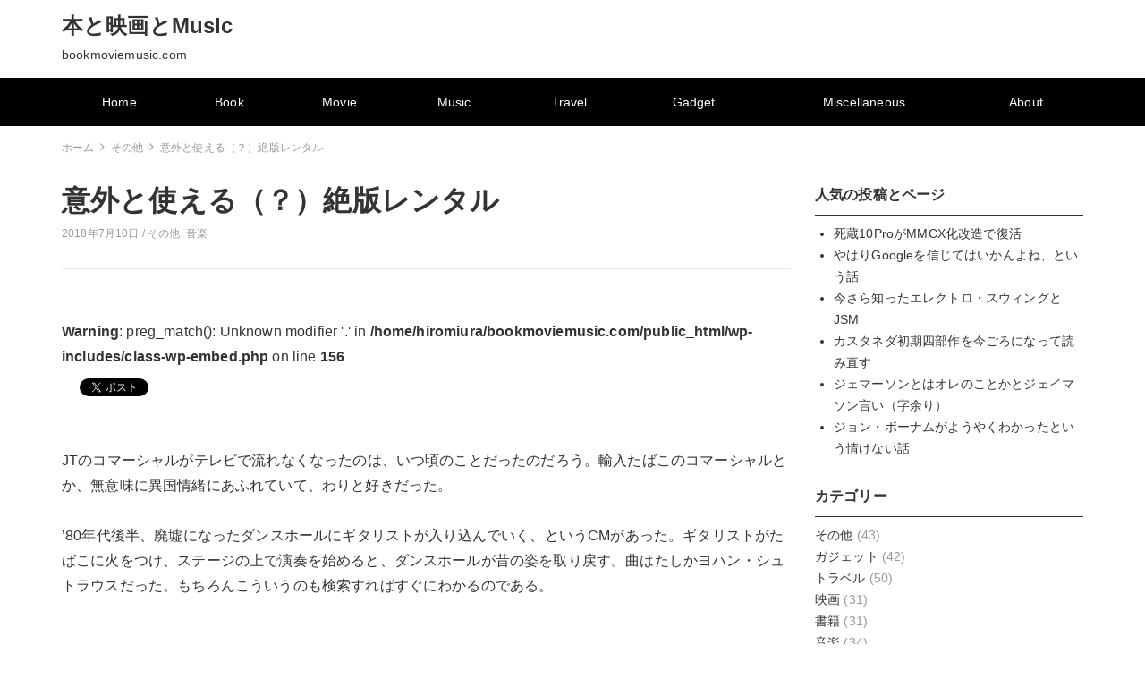

--- FILE ---
content_type: text/html; charset=UTF-8
request_url: https://bookmoviemusic.com/2018/07/10/malcom_mclaren_waltz_darling/
body_size: 18805
content:
<!DOCTYPE html>
<html dir="ltr" lang="ja" prefix="og: https://ogp.me/ns#">
<head>
		<title>意外と使える（？）絶版レンタル | 本と映画とMusic</title>
	<style>img:is([sizes="auto" i], [sizes^="auto," i]) { contain-intrinsic-size: 3000px 1500px }</style>
	
		<!-- All in One SEO 4.9.1.1 - aioseo.com -->
	<meta name="robots" content="max-image-preview:large" />
	<meta name="author" content="hiro_miura"/>
	<meta name="google-site-verification" content="ir7krxi5Lx_KXgCiZ4JCHqhiPUs7SbRQYlUl3cdRE2Q" />
	<link rel="canonical" href="https://bookmoviemusic.com/2018/07/10/malcom_mclaren_waltz_darling/" />
	<meta name="generator" content="All in One SEO (AIOSEO) 4.9.1.1" />
		<meta property="og:locale" content="ja_JP" />
		<meta property="og:site_name" content="本と映画とMusic | bookmoviemusic.com" />
		<meta property="og:type" content="article" />
		<meta property="og:title" content="意外と使える（？）絶版レンタル | 本と映画とMusic" />
		<meta property="og:url" content="https://bookmoviemusic.com/2018/07/10/malcom_mclaren_waltz_darling/" />
		<meta property="article:published_time" content="2018-07-10T00:42:30+00:00" />
		<meta property="article:modified_time" content="2018-07-12T05:15:31+00:00" />
		<meta name="twitter:card" content="summary" />
		<meta name="twitter:title" content="意外と使える（？）絶版レンタル | 本と映画とMusic" />
		<script type="application/ld+json" class="aioseo-schema">
			{"@context":"https:\/\/schema.org","@graph":[{"@type":"Article","@id":"https:\/\/bookmoviemusic.com\/2018\/07\/10\/malcom_mclaren_waltz_darling\/#article","name":"\u610f\u5916\u3068\u4f7f\u3048\u308b\uff08\uff1f\uff09\u7d76\u7248\u30ec\u30f3\u30bf\u30eb | \u672c\u3068\u6620\u753b\u3068Music","headline":"\u610f\u5916\u3068\u4f7f\u3048\u308b\uff08\uff1f\uff09\u7d76\u7248\u30ec\u30f3\u30bf\u30eb","author":{"@id":"https:\/\/bookmoviemusic.com\/author\/hiro_miura\/#author"},"publisher":{"@id":"https:\/\/bookmoviemusic.com\/#organization"},"image":{"@type":"ImageObject","url":"https:\/\/i0.wp.com\/bookmoviemusic.com\/wp-content\/uploads\/2018\/07\/hqdefault-1.jpg?fit=480%2C360&ssl=1","width":480,"height":360},"datePublished":"2018-07-10T09:42:30+09:00","dateModified":"2018-07-12T14:15:31+09:00","inLanguage":"ja","mainEntityOfPage":{"@id":"https:\/\/bookmoviemusic.com\/2018\/07\/10\/malcom_mclaren_waltz_darling\/#webpage"},"isPartOf":{"@id":"https:\/\/bookmoviemusic.com\/2018\/07\/10\/malcom_mclaren_waltz_darling\/#webpage"},"articleSection":"\u305d\u306e\u4ed6, \u97f3\u697d"},{"@type":"BreadcrumbList","@id":"https:\/\/bookmoviemusic.com\/2018\/07\/10\/malcom_mclaren_waltz_darling\/#breadcrumblist","itemListElement":[{"@type":"ListItem","@id":"https:\/\/bookmoviemusic.com#listItem","position":1,"name":"\u30db\u30fc\u30e0","item":"https:\/\/bookmoviemusic.com","nextItem":{"@type":"ListItem","@id":"https:\/\/bookmoviemusic.com\/category\/miscellaneous\/#listItem","name":"\u305d\u306e\u4ed6"}},{"@type":"ListItem","@id":"https:\/\/bookmoviemusic.com\/category\/miscellaneous\/#listItem","position":2,"name":"\u305d\u306e\u4ed6","item":"https:\/\/bookmoviemusic.com\/category\/miscellaneous\/","nextItem":{"@type":"ListItem","@id":"https:\/\/bookmoviemusic.com\/2018\/07\/10\/malcom_mclaren_waltz_darling\/#listItem","name":"\u610f\u5916\u3068\u4f7f\u3048\u308b\uff08\uff1f\uff09\u7d76\u7248\u30ec\u30f3\u30bf\u30eb"},"previousItem":{"@type":"ListItem","@id":"https:\/\/bookmoviemusic.com#listItem","name":"\u30db\u30fc\u30e0"}},{"@type":"ListItem","@id":"https:\/\/bookmoviemusic.com\/2018\/07\/10\/malcom_mclaren_waltz_darling\/#listItem","position":3,"name":"\u610f\u5916\u3068\u4f7f\u3048\u308b\uff08\uff1f\uff09\u7d76\u7248\u30ec\u30f3\u30bf\u30eb","previousItem":{"@type":"ListItem","@id":"https:\/\/bookmoviemusic.com\/category\/miscellaneous\/#listItem","name":"\u305d\u306e\u4ed6"}}]},{"@type":"Organization","@id":"https:\/\/bookmoviemusic.com\/#organization","name":"\u672c\u3068\u6620\u753b\u3068Music","description":"bookmoviemusic.com","url":"https:\/\/bookmoviemusic.com\/"},{"@type":"Person","@id":"https:\/\/bookmoviemusic.com\/author\/hiro_miura\/#author","url":"https:\/\/bookmoviemusic.com\/author\/hiro_miura\/","name":"hiro_miura","image":{"@type":"ImageObject","@id":"https:\/\/bookmoviemusic.com\/2018\/07\/10\/malcom_mclaren_waltz_darling\/#authorImage","url":"https:\/\/secure.gravatar.com\/avatar\/efbfa7078c08803b93fe836eb5a590a9a9797a3e6c491d0c734064e4d378859d?s=96&d=mm&r=g","width":96,"height":96,"caption":"hiro_miura"}},{"@type":"WebPage","@id":"https:\/\/bookmoviemusic.com\/2018\/07\/10\/malcom_mclaren_waltz_darling\/#webpage","url":"https:\/\/bookmoviemusic.com\/2018\/07\/10\/malcom_mclaren_waltz_darling\/","name":"\u610f\u5916\u3068\u4f7f\u3048\u308b\uff08\uff1f\uff09\u7d76\u7248\u30ec\u30f3\u30bf\u30eb | \u672c\u3068\u6620\u753b\u3068Music","inLanguage":"ja","isPartOf":{"@id":"https:\/\/bookmoviemusic.com\/#website"},"breadcrumb":{"@id":"https:\/\/bookmoviemusic.com\/2018\/07\/10\/malcom_mclaren_waltz_darling\/#breadcrumblist"},"author":{"@id":"https:\/\/bookmoviemusic.com\/author\/hiro_miura\/#author"},"creator":{"@id":"https:\/\/bookmoviemusic.com\/author\/hiro_miura\/#author"},"image":{"@type":"ImageObject","url":"https:\/\/i0.wp.com\/bookmoviemusic.com\/wp-content\/uploads\/2018\/07\/hqdefault-1.jpg?fit=480%2C360&ssl=1","@id":"https:\/\/bookmoviemusic.com\/2018\/07\/10\/malcom_mclaren_waltz_darling\/#mainImage","width":480,"height":360},"primaryImageOfPage":{"@id":"https:\/\/bookmoviemusic.com\/2018\/07\/10\/malcom_mclaren_waltz_darling\/#mainImage"},"datePublished":"2018-07-10T09:42:30+09:00","dateModified":"2018-07-12T14:15:31+09:00"},{"@type":"WebSite","@id":"https:\/\/bookmoviemusic.com\/#website","url":"https:\/\/bookmoviemusic.com\/","name":"\u672c\u3068\u6620\u753b\u3068Music","description":"bookmoviemusic.com","inLanguage":"ja","publisher":{"@id":"https:\/\/bookmoviemusic.com\/#organization"}}]}
		</script>
		<!-- All in One SEO -->

<link rel="amphtml" href="https://bookmoviemusic.com/2018/07/10/malcom_mclaren_waltz_darling/amp/" /><meta name="generator" content="AMP for WP 1.1.9"/><link rel='dns-prefetch' href='//webfonts.xserver.jp' />
<link rel='dns-prefetch' href='//cdnjs.cloudflare.com' />
<link rel='dns-prefetch' href='//stats.wp.com' />
<link rel='dns-prefetch' href='//v0.wordpress.com' />
<link rel='preconnect' href='//i0.wp.com' />
<link rel="alternate" type="application/rss+xml" title="本と映画とMusic &raquo; フィード" href="https://bookmoviemusic.com/feed/" />
<link rel="alternate" type="application/rss+xml" title="本と映画とMusic &raquo; コメントフィード" href="https://bookmoviemusic.com/comments/feed/" />
<link rel="alternate" type="application/rss+xml" title="本と映画とMusic &raquo; 意外と使える（？）絶版レンタル のコメントのフィード" href="https://bookmoviemusic.com/2018/07/10/malcom_mclaren_waltz_darling/feed/" />
<script type="text/javascript">
/* <![CDATA[ */
window._wpemojiSettings = {"baseUrl":"https:\/\/s.w.org\/images\/core\/emoji\/16.0.1\/72x72\/","ext":".png","svgUrl":"https:\/\/s.w.org\/images\/core\/emoji\/16.0.1\/svg\/","svgExt":".svg","source":{"concatemoji":"https:\/\/bookmoviemusic.com\/wp-includes\/js\/wp-emoji-release.min.js?ver=6.8.3"}};
/*! This file is auto-generated */
!function(s,n){var o,i,e;function c(e){try{var t={supportTests:e,timestamp:(new Date).valueOf()};sessionStorage.setItem(o,JSON.stringify(t))}catch(e){}}function p(e,t,n){e.clearRect(0,0,e.canvas.width,e.canvas.height),e.fillText(t,0,0);var t=new Uint32Array(e.getImageData(0,0,e.canvas.width,e.canvas.height).data),a=(e.clearRect(0,0,e.canvas.width,e.canvas.height),e.fillText(n,0,0),new Uint32Array(e.getImageData(0,0,e.canvas.width,e.canvas.height).data));return t.every(function(e,t){return e===a[t]})}function u(e,t){e.clearRect(0,0,e.canvas.width,e.canvas.height),e.fillText(t,0,0);for(var n=e.getImageData(16,16,1,1),a=0;a<n.data.length;a++)if(0!==n.data[a])return!1;return!0}function f(e,t,n,a){switch(t){case"flag":return n(e,"\ud83c\udff3\ufe0f\u200d\u26a7\ufe0f","\ud83c\udff3\ufe0f\u200b\u26a7\ufe0f")?!1:!n(e,"\ud83c\udde8\ud83c\uddf6","\ud83c\udde8\u200b\ud83c\uddf6")&&!n(e,"\ud83c\udff4\udb40\udc67\udb40\udc62\udb40\udc65\udb40\udc6e\udb40\udc67\udb40\udc7f","\ud83c\udff4\u200b\udb40\udc67\u200b\udb40\udc62\u200b\udb40\udc65\u200b\udb40\udc6e\u200b\udb40\udc67\u200b\udb40\udc7f");case"emoji":return!a(e,"\ud83e\udedf")}return!1}function g(e,t,n,a){var r="undefined"!=typeof WorkerGlobalScope&&self instanceof WorkerGlobalScope?new OffscreenCanvas(300,150):s.createElement("canvas"),o=r.getContext("2d",{willReadFrequently:!0}),i=(o.textBaseline="top",o.font="600 32px Arial",{});return e.forEach(function(e){i[e]=t(o,e,n,a)}),i}function t(e){var t=s.createElement("script");t.src=e,t.defer=!0,s.head.appendChild(t)}"undefined"!=typeof Promise&&(o="wpEmojiSettingsSupports",i=["flag","emoji"],n.supports={everything:!0,everythingExceptFlag:!0},e=new Promise(function(e){s.addEventListener("DOMContentLoaded",e,{once:!0})}),new Promise(function(t){var n=function(){try{var e=JSON.parse(sessionStorage.getItem(o));if("object"==typeof e&&"number"==typeof e.timestamp&&(new Date).valueOf()<e.timestamp+604800&&"object"==typeof e.supportTests)return e.supportTests}catch(e){}return null}();if(!n){if("undefined"!=typeof Worker&&"undefined"!=typeof OffscreenCanvas&&"undefined"!=typeof URL&&URL.createObjectURL&&"undefined"!=typeof Blob)try{var e="postMessage("+g.toString()+"("+[JSON.stringify(i),f.toString(),p.toString(),u.toString()].join(",")+"));",a=new Blob([e],{type:"text/javascript"}),r=new Worker(URL.createObjectURL(a),{name:"wpTestEmojiSupports"});return void(r.onmessage=function(e){c(n=e.data),r.terminate(),t(n)})}catch(e){}c(n=g(i,f,p,u))}t(n)}).then(function(e){for(var t in e)n.supports[t]=e[t],n.supports.everything=n.supports.everything&&n.supports[t],"flag"!==t&&(n.supports.everythingExceptFlag=n.supports.everythingExceptFlag&&n.supports[t]);n.supports.everythingExceptFlag=n.supports.everythingExceptFlag&&!n.supports.flag,n.DOMReady=!1,n.readyCallback=function(){n.DOMReady=!0}}).then(function(){return e}).then(function(){var e;n.supports.everything||(n.readyCallback(),(e=n.source||{}).concatemoji?t(e.concatemoji):e.wpemoji&&e.twemoji&&(t(e.twemoji),t(e.wpemoji)))}))}((window,document),window._wpemojiSettings);
/* ]]> */
</script>
<style id='wp-emoji-styles-inline-css' type='text/css'>

	img.wp-smiley, img.emoji {
		display: inline !important;
		border: none !important;
		box-shadow: none !important;
		height: 1em !important;
		width: 1em !important;
		margin: 0 0.07em !important;
		vertical-align: -0.1em !important;
		background: none !important;
		padding: 0 !important;
	}
</style>
<link rel='stylesheet' id='wp-block-library-css' href='https://bookmoviemusic.com/wp-includes/css/dist/block-library/style.min.css?ver=6.8.3' type='text/css' media='all' />
<style id='classic-theme-styles-inline-css' type='text/css'>
/*! This file is auto-generated */
.wp-block-button__link{color:#fff;background-color:#32373c;border-radius:9999px;box-shadow:none;text-decoration:none;padding:calc(.667em + 2px) calc(1.333em + 2px);font-size:1.125em}.wp-block-file__button{background:#32373c;color:#fff;text-decoration:none}
</style>
<link rel='stylesheet' id='aioseo/css/src/vue/standalone/blocks/table-of-contents/global.scss-css' href='https://bookmoviemusic.com/wp-content/plugins/all-in-one-seo-pack/dist/Lite/assets/css/table-of-contents/global.e90f6d47.css?ver=4.9.1.1' type='text/css' media='all' />
<link rel='stylesheet' id='mediaelement-css' href='https://bookmoviemusic.com/wp-includes/js/mediaelement/mediaelementplayer-legacy.min.css?ver=4.2.17' type='text/css' media='all' />
<link rel='stylesheet' id='wp-mediaelement-css' href='https://bookmoviemusic.com/wp-includes/js/mediaelement/wp-mediaelement.min.css?ver=6.8.3' type='text/css' media='all' />
<style id='jetpack-sharing-buttons-style-inline-css' type='text/css'>
.jetpack-sharing-buttons__services-list{display:flex;flex-direction:row;flex-wrap:wrap;gap:0;list-style-type:none;margin:5px;padding:0}.jetpack-sharing-buttons__services-list.has-small-icon-size{font-size:12px}.jetpack-sharing-buttons__services-list.has-normal-icon-size{font-size:16px}.jetpack-sharing-buttons__services-list.has-large-icon-size{font-size:24px}.jetpack-sharing-buttons__services-list.has-huge-icon-size{font-size:36px}@media print{.jetpack-sharing-buttons__services-list{display:none!important}}.editor-styles-wrapper .wp-block-jetpack-sharing-buttons{gap:0;padding-inline-start:0}ul.jetpack-sharing-buttons__services-list.has-background{padding:1.25em 2.375em}
</style>
<style id='global-styles-inline-css' type='text/css'>
:root{--wp--preset--aspect-ratio--square: 1;--wp--preset--aspect-ratio--4-3: 4/3;--wp--preset--aspect-ratio--3-4: 3/4;--wp--preset--aspect-ratio--3-2: 3/2;--wp--preset--aspect-ratio--2-3: 2/3;--wp--preset--aspect-ratio--16-9: 16/9;--wp--preset--aspect-ratio--9-16: 9/16;--wp--preset--color--black: #000000;--wp--preset--color--cyan-bluish-gray: #abb8c3;--wp--preset--color--white: #ffffff;--wp--preset--color--pale-pink: #f78da7;--wp--preset--color--vivid-red: #cf2e2e;--wp--preset--color--luminous-vivid-orange: #ff6900;--wp--preset--color--luminous-vivid-amber: #fcb900;--wp--preset--color--light-green-cyan: #7bdcb5;--wp--preset--color--vivid-green-cyan: #00d084;--wp--preset--color--pale-cyan-blue: #8ed1fc;--wp--preset--color--vivid-cyan-blue: #0693e3;--wp--preset--color--vivid-purple: #9b51e0;--wp--preset--gradient--vivid-cyan-blue-to-vivid-purple: linear-gradient(135deg,rgba(6,147,227,1) 0%,rgb(155,81,224) 100%);--wp--preset--gradient--light-green-cyan-to-vivid-green-cyan: linear-gradient(135deg,rgb(122,220,180) 0%,rgb(0,208,130) 100%);--wp--preset--gradient--luminous-vivid-amber-to-luminous-vivid-orange: linear-gradient(135deg,rgba(252,185,0,1) 0%,rgba(255,105,0,1) 100%);--wp--preset--gradient--luminous-vivid-orange-to-vivid-red: linear-gradient(135deg,rgba(255,105,0,1) 0%,rgb(207,46,46) 100%);--wp--preset--gradient--very-light-gray-to-cyan-bluish-gray: linear-gradient(135deg,rgb(238,238,238) 0%,rgb(169,184,195) 100%);--wp--preset--gradient--cool-to-warm-spectrum: linear-gradient(135deg,rgb(74,234,220) 0%,rgb(151,120,209) 20%,rgb(207,42,186) 40%,rgb(238,44,130) 60%,rgb(251,105,98) 80%,rgb(254,248,76) 100%);--wp--preset--gradient--blush-light-purple: linear-gradient(135deg,rgb(255,206,236) 0%,rgb(152,150,240) 100%);--wp--preset--gradient--blush-bordeaux: linear-gradient(135deg,rgb(254,205,165) 0%,rgb(254,45,45) 50%,rgb(107,0,62) 100%);--wp--preset--gradient--luminous-dusk: linear-gradient(135deg,rgb(255,203,112) 0%,rgb(199,81,192) 50%,rgb(65,88,208) 100%);--wp--preset--gradient--pale-ocean: linear-gradient(135deg,rgb(255,245,203) 0%,rgb(182,227,212) 50%,rgb(51,167,181) 100%);--wp--preset--gradient--electric-grass: linear-gradient(135deg,rgb(202,248,128) 0%,rgb(113,206,126) 100%);--wp--preset--gradient--midnight: linear-gradient(135deg,rgb(2,3,129) 0%,rgb(40,116,252) 100%);--wp--preset--font-size--small: 13px;--wp--preset--font-size--medium: 20px;--wp--preset--font-size--large: 36px;--wp--preset--font-size--x-large: 42px;--wp--preset--spacing--20: 0.44rem;--wp--preset--spacing--30: 0.67rem;--wp--preset--spacing--40: 1rem;--wp--preset--spacing--50: 1.5rem;--wp--preset--spacing--60: 2.25rem;--wp--preset--spacing--70: 3.38rem;--wp--preset--spacing--80: 5.06rem;--wp--preset--shadow--natural: 6px 6px 9px rgba(0, 0, 0, 0.2);--wp--preset--shadow--deep: 12px 12px 50px rgba(0, 0, 0, 0.4);--wp--preset--shadow--sharp: 6px 6px 0px rgba(0, 0, 0, 0.2);--wp--preset--shadow--outlined: 6px 6px 0px -3px rgba(255, 255, 255, 1), 6px 6px rgba(0, 0, 0, 1);--wp--preset--shadow--crisp: 6px 6px 0px rgba(0, 0, 0, 1);}:where(.is-layout-flex){gap: 0.5em;}:where(.is-layout-grid){gap: 0.5em;}body .is-layout-flex{display: flex;}.is-layout-flex{flex-wrap: wrap;align-items: center;}.is-layout-flex > :is(*, div){margin: 0;}body .is-layout-grid{display: grid;}.is-layout-grid > :is(*, div){margin: 0;}:where(.wp-block-columns.is-layout-flex){gap: 2em;}:where(.wp-block-columns.is-layout-grid){gap: 2em;}:where(.wp-block-post-template.is-layout-flex){gap: 1.25em;}:where(.wp-block-post-template.is-layout-grid){gap: 1.25em;}.has-black-color{color: var(--wp--preset--color--black) !important;}.has-cyan-bluish-gray-color{color: var(--wp--preset--color--cyan-bluish-gray) !important;}.has-white-color{color: var(--wp--preset--color--white) !important;}.has-pale-pink-color{color: var(--wp--preset--color--pale-pink) !important;}.has-vivid-red-color{color: var(--wp--preset--color--vivid-red) !important;}.has-luminous-vivid-orange-color{color: var(--wp--preset--color--luminous-vivid-orange) !important;}.has-luminous-vivid-amber-color{color: var(--wp--preset--color--luminous-vivid-amber) !important;}.has-light-green-cyan-color{color: var(--wp--preset--color--light-green-cyan) !important;}.has-vivid-green-cyan-color{color: var(--wp--preset--color--vivid-green-cyan) !important;}.has-pale-cyan-blue-color{color: var(--wp--preset--color--pale-cyan-blue) !important;}.has-vivid-cyan-blue-color{color: var(--wp--preset--color--vivid-cyan-blue) !important;}.has-vivid-purple-color{color: var(--wp--preset--color--vivid-purple) !important;}.has-black-background-color{background-color: var(--wp--preset--color--black) !important;}.has-cyan-bluish-gray-background-color{background-color: var(--wp--preset--color--cyan-bluish-gray) !important;}.has-white-background-color{background-color: var(--wp--preset--color--white) !important;}.has-pale-pink-background-color{background-color: var(--wp--preset--color--pale-pink) !important;}.has-vivid-red-background-color{background-color: var(--wp--preset--color--vivid-red) !important;}.has-luminous-vivid-orange-background-color{background-color: var(--wp--preset--color--luminous-vivid-orange) !important;}.has-luminous-vivid-amber-background-color{background-color: var(--wp--preset--color--luminous-vivid-amber) !important;}.has-light-green-cyan-background-color{background-color: var(--wp--preset--color--light-green-cyan) !important;}.has-vivid-green-cyan-background-color{background-color: var(--wp--preset--color--vivid-green-cyan) !important;}.has-pale-cyan-blue-background-color{background-color: var(--wp--preset--color--pale-cyan-blue) !important;}.has-vivid-cyan-blue-background-color{background-color: var(--wp--preset--color--vivid-cyan-blue) !important;}.has-vivid-purple-background-color{background-color: var(--wp--preset--color--vivid-purple) !important;}.has-black-border-color{border-color: var(--wp--preset--color--black) !important;}.has-cyan-bluish-gray-border-color{border-color: var(--wp--preset--color--cyan-bluish-gray) !important;}.has-white-border-color{border-color: var(--wp--preset--color--white) !important;}.has-pale-pink-border-color{border-color: var(--wp--preset--color--pale-pink) !important;}.has-vivid-red-border-color{border-color: var(--wp--preset--color--vivid-red) !important;}.has-luminous-vivid-orange-border-color{border-color: var(--wp--preset--color--luminous-vivid-orange) !important;}.has-luminous-vivid-amber-border-color{border-color: var(--wp--preset--color--luminous-vivid-amber) !important;}.has-light-green-cyan-border-color{border-color: var(--wp--preset--color--light-green-cyan) !important;}.has-vivid-green-cyan-border-color{border-color: var(--wp--preset--color--vivid-green-cyan) !important;}.has-pale-cyan-blue-border-color{border-color: var(--wp--preset--color--pale-cyan-blue) !important;}.has-vivid-cyan-blue-border-color{border-color: var(--wp--preset--color--vivid-cyan-blue) !important;}.has-vivid-purple-border-color{border-color: var(--wp--preset--color--vivid-purple) !important;}.has-vivid-cyan-blue-to-vivid-purple-gradient-background{background: var(--wp--preset--gradient--vivid-cyan-blue-to-vivid-purple) !important;}.has-light-green-cyan-to-vivid-green-cyan-gradient-background{background: var(--wp--preset--gradient--light-green-cyan-to-vivid-green-cyan) !important;}.has-luminous-vivid-amber-to-luminous-vivid-orange-gradient-background{background: var(--wp--preset--gradient--luminous-vivid-amber-to-luminous-vivid-orange) !important;}.has-luminous-vivid-orange-to-vivid-red-gradient-background{background: var(--wp--preset--gradient--luminous-vivid-orange-to-vivid-red) !important;}.has-very-light-gray-to-cyan-bluish-gray-gradient-background{background: var(--wp--preset--gradient--very-light-gray-to-cyan-bluish-gray) !important;}.has-cool-to-warm-spectrum-gradient-background{background: var(--wp--preset--gradient--cool-to-warm-spectrum) !important;}.has-blush-light-purple-gradient-background{background: var(--wp--preset--gradient--blush-light-purple) !important;}.has-blush-bordeaux-gradient-background{background: var(--wp--preset--gradient--blush-bordeaux) !important;}.has-luminous-dusk-gradient-background{background: var(--wp--preset--gradient--luminous-dusk) !important;}.has-pale-ocean-gradient-background{background: var(--wp--preset--gradient--pale-ocean) !important;}.has-electric-grass-gradient-background{background: var(--wp--preset--gradient--electric-grass) !important;}.has-midnight-gradient-background{background: var(--wp--preset--gradient--midnight) !important;}.has-small-font-size{font-size: var(--wp--preset--font-size--small) !important;}.has-medium-font-size{font-size: var(--wp--preset--font-size--medium) !important;}.has-large-font-size{font-size: var(--wp--preset--font-size--large) !important;}.has-x-large-font-size{font-size: var(--wp--preset--font-size--x-large) !important;}
:where(.wp-block-post-template.is-layout-flex){gap: 1.25em;}:where(.wp-block-post-template.is-layout-grid){gap: 1.25em;}
:where(.wp-block-columns.is-layout-flex){gap: 2em;}:where(.wp-block-columns.is-layout-grid){gap: 2em;}
:root :where(.wp-block-pullquote){font-size: 1.5em;line-height: 1.6;}
</style>
<link rel='stylesheet' id='contact-form-7-css' href='https://bookmoviemusic.com/wp-content/plugins/contact-form-7/includes/css/styles.css?ver=6.1.4' type='text/css' media='all' />
<link rel='stylesheet' id='bootstrap-css' href='https://bookmoviemusic.com/wp-content/themes/earn-pocket-money/assets/packages/bootstrap/dist/css/bootstrap.min.css?ver=1.1.8' type='text/css' media='all' />
<link rel='stylesheet' id='font-awesome-css' href='https://bookmoviemusic.com/wp-content/themes/earn-pocket-money/assets/packages/font-awesome/css/font-awesome.min.css?ver=1.1.8' type='text/css' media='all' />
<link rel='stylesheet' id='slick-css' href='https://bookmoviemusic.com/wp-content/themes/earn-pocket-money/assets/packages/slick-carousel/slick/slick.css?ver=1.1.8' type='text/css' media='all' />
<link rel='stylesheet' id='slick-theme-css' href='https://bookmoviemusic.com/wp-content/themes/earn-pocket-money/assets/packages/slick-carousel/slick/slick-theme.css?ver=1.1.8' type='text/css' media='all' />
<link rel='stylesheet' id='earn-pocket-money-css' href='https://bookmoviemusic.com/wp-content/themes/earn-pocket-money/assets/css/style.min.css?ver=1.1.8' type='text/css' media='all' />
<link rel='stylesheet' id='va-social-buzz-css' href='https://bookmoviemusic.com/wp-content/plugins/va-social-buzz/assets/css/style.min.css?ver=1.1.14' type='text/css' media='all' />
<style id='va-social-buzz-inline-css' type='text/css'>
.va-social-buzz .vasb_fb .vasb_fb_thumbnail{background-image:url(https://i0.wp.com/bookmoviemusic.com/wp-content/uploads/2018/07/hqdefault-1.jpg?fit=480%2C360&ssl=1);}#secondary #widget-area .va-social-buzz .vasb_fb .vasb_fb_like,#secondary .widget-area .va-social-buzz .vasb_fb .vasb_fb_like,#secondary.widget-area .va-social-buzz .vasb_fb .vasb_fb_like,.secondary .widget-area .va-social-buzz .vasb_fb .vasb_fb_like,.sidebar-container .va-social-buzz .vasb_fb .vasb_fb_like,.va-social-buzz .vasb_fb .vasb_fb_like{background-color:rgba(43,43,43,0.7);color:#ffffff;}@media only screen and (min-width:711px){.va-social-buzz .vasb_fb .vasb_fb_like{background-color:rgba(43,43,43,1);}}
</style>
<script type="text/javascript" src="https://bookmoviemusic.com/wp-includes/js/jquery/jquery.min.js?ver=3.7.1" id="jquery-core-js"></script>
<script type="text/javascript" src="https://bookmoviemusic.com/wp-includes/js/jquery/jquery-migrate.min.js?ver=3.4.1" id="jquery-migrate-js"></script>
<script type="text/javascript" src="//webfonts.xserver.jp/js/xserverv3.js?fadein=0&amp;ver=2.0.9" id="typesquare_std-js"></script>
<!--[if lt IE 9]>
<script type="text/javascript" src="https://bookmoviemusic.com/wp-content/themes/earn-pocket-money/assets/packages/html5shiv/dist/html5shiv.min.js?ver=6.8.3" id="html5shiv-js"></script>
<![endif]-->
<link rel="https://api.w.org/" href="https://bookmoviemusic.com/wp-json/" /><link rel="alternate" title="JSON" type="application/json" href="https://bookmoviemusic.com/wp-json/wp/v2/posts/2851" /><link rel="EditURI" type="application/rsd+xml" title="RSD" href="https://bookmoviemusic.com/xmlrpc.php?rsd" />
<meta name="generator" content="WordPress 6.8.3" />
<link rel='shortlink' href='https://wp.me/p98XdX-JZ' />
<link rel="alternate" title="oEmbed (JSON)" type="application/json+oembed" href="https://bookmoviemusic.com/wp-json/oembed/1.0/embed?url=https%3A%2F%2Fbookmoviemusic.com%2F2018%2F07%2F10%2Fmalcom_mclaren_waltz_darling%2F" />
<link rel="alternate" title="oEmbed (XML)" type="text/xml+oembed" href="https://bookmoviemusic.com/wp-json/oembed/1.0/embed?url=https%3A%2F%2Fbookmoviemusic.com%2F2018%2F07%2F10%2Fmalcom_mclaren_waltz_darling%2F&#038;format=xml" />
	<style>img#wpstats{display:none}</style>
				<meta charset="UTF-8">
		<meta name="viewport" content="width=device-width, initial-scale=1, maximum-scale=1, user-scalable=0">
		<link rel="profile" href="http://gmpg.org/xfn/11">
				<link rel="pingback" href="https://bookmoviemusic.com/xmlrpc.php">
				<meta name="keywords" content="JT, CM, フィリップ・モリス L&amp;Mマイルド, マルコム・マクラーレン, Waltz Darling, Rockin&#039; Waltz, ジェフ・ベック, ブーツィー・コリンズ"><meta name="description" content="JTのコマーシャルがテレビで流れなくなったのは、いつ頃のことだったのだろう。輸入たばこのコマーシャルとか、無意&hellip;">		<meta property="og:title" content="意外と使える（？）絶版レンタル">
		<meta property="og:type" content="article">
		<meta property="og:url" content="https://bookmoviemusic.com/2018/07/10/malcom_mclaren_waltz_darling/">
		<meta property="og:image" content="https://i0.wp.com/bookmoviemusic.com/wp-content/uploads/2018/07/hqdefault-1.jpg?fit=480%2C360&#038;ssl=1">
		<meta property="og:site_name" content="本と映画とMusic">
		<meta property="og:locale" content="ja_JP">
		<meta property="og:description" content="JTのコマーシャルがテレビで流れなくなったのは、いつ頃のことだったのだろう。輸入たばこのコマーシャルとか、無意&hellip;">
			<meta name="twitter:card" content="summary">
		<style>
html { font-size: 16px }
body { font-family: -apple-system, BlinkMacSystemFont, Helvetica, Meiryo, MyYuGothicM, YuGothic, "Helvetica Neue", sans-serif;; background-color: #fff }
a { color: #337ab7 }
.l-header { background-color: #ffffff }
.p-global-nav { background-color: #000000 }
.p-global-nav .menu > .menu-item > a { color: #ffffff }
.l-footer { background-color: #fff }
.l-footer { color: #333 }
.l-footer .c-widget__title { border-color: #333 }
.l-footer a { color: #333 }
@media screen and (min-width: 992px) { .p-footer-widgets .c-widget { width: 33.333333333333%; } .p-footer-widgets .c-widget:nth-child(3n + 1) { clear: both; } }
</style>
		
<!-- BEGIN: WP Social Bookmarking Light HEAD --><script>
    (function (d, s, id) {
        var js, fjs = d.getElementsByTagName(s)[0];
        if (d.getElementById(id)) return;
        js = d.createElement(s);
        js.id = id;
        js.src = "//connect.facebook.net/ja_JP/sdk.js#xfbml=1&version=v2.7";
        fjs.parentNode.insertBefore(js, fjs);
    }(document, 'script', 'facebook-jssdk'));
</script>
<style type="text/css">.wp_social_bookmarking_light{
    border: 0 !important;
    padding: 10px 0 20px 0 !important;
    margin: 0 !important;
}
.wp_social_bookmarking_light div{
    float: left !important;
    border: 0 !important;
    padding: 0 !important;
    margin: 0 5px 0px 0 !important;
    min-height: 30px !important;
    line-height: 18px !important;
    text-indent: 0 !important;
}
.wp_social_bookmarking_light img{
    border: 0 !important;
    padding: 0;
    margin: 0;
    vertical-align: top !important;
}
.wp_social_bookmarking_light_clear{
    clear: both !important;
}
#fb-root{
    display: none;
}
.wsbl_facebook_like iframe{
    max-width: none !important;
}
.wsbl_pinterest a{
    border: 0px !important;
}
</style>
<!-- END: WP Social Bookmarking Light HEAD -->
<link rel="icon" href="https://i0.wp.com/bookmoviemusic.com/wp-content/uploads/2017/09/cropped-TS350028_400x400.jpg?fit=32%2C32&#038;ssl=1" sizes="32x32" />
<link rel="icon" href="https://i0.wp.com/bookmoviemusic.com/wp-content/uploads/2017/09/cropped-TS350028_400x400.jpg?fit=192%2C192&#038;ssl=1" sizes="192x192" />
<link rel="apple-touch-icon" href="https://i0.wp.com/bookmoviemusic.com/wp-content/uploads/2017/09/cropped-TS350028_400x400.jpg?fit=180%2C180&#038;ssl=1" />
<meta name="msapplication-TileImage" content="https://i0.wp.com/bookmoviemusic.com/wp-content/uploads/2017/09/cropped-TS350028_400x400.jpg?fit=270%2C270&#038;ssl=1" />
</head>
<body class="wp-singular post-template-default single single-post postid-2851 single-format-standard wp-theme-earn-pocket-money">
<div id="container" class="l-container">

<header class="l-header" role="banner">
	<div class="container">
		<div class="p-site-branding">
			<h1 class="p-site-branding__title">
									<a href="https://bookmoviemusic.com">本と映画とMusic</a>
							</h1>

							<div class="p-site-branding__description">
					bookmoviemusic.com				</div>
					</div>

			</div>

		<nav class="p-global-nav hidden-xs hidden-sm" role="navigation">
		<div class="container">
		<ul id="menu-%e3%82%b0%e3%83%ad%e3%83%bc%e3%83%90%e3%83%ab%e3%83%a1%e3%83%8b%e3%83%a5%e3%83%bc" class="menu"><li id="menu-item-66" class="menu-item menu-item-type-custom menu-item-object-custom menu-item-home menu-item-66"><a href="https://bookmoviemusic.com">Home</a></li>
<li id="menu-item-50" class="menu-item menu-item-type-taxonomy menu-item-object-category menu-item-50"><a href="https://bookmoviemusic.com/category/book/">Book</a></li>
<li id="menu-item-51" class="menu-item menu-item-type-taxonomy menu-item-object-category menu-item-51"><a href="https://bookmoviemusic.com/category/movie/">Movie</a></li>
<li id="menu-item-56" class="menu-item menu-item-type-taxonomy menu-item-object-category current-post-ancestor current-menu-parent current-post-parent menu-item-56"><a href="https://bookmoviemusic.com/category/music/">Music</a></li>
<li id="menu-item-52" class="menu-item menu-item-type-taxonomy menu-item-object-category menu-item-52"><a href="https://bookmoviemusic.com/category/travel/">Travel</a></li>
<li id="menu-item-53" class="menu-item menu-item-type-taxonomy menu-item-object-category menu-item-53"><a href="https://bookmoviemusic.com/category/gadgets/">Gadget</a></li>
<li id="menu-item-54" class="menu-item menu-item-type-taxonomy menu-item-object-category current-post-ancestor current-menu-parent current-post-parent menu-item-54"><a href="https://bookmoviemusic.com/category/miscellaneous/">Miscellaneous</a></li>
<li id="menu-item-74" class="menu-item menu-item-type-post_type menu-item-object-page menu-item-74"><a href="https://bookmoviemusic.com/about/">About</a></li>
</ul>		</div>
	</nav>
	
		<div class="hidden-md hidden-lg">
		<div class="c-hamburger-btn" aria-expanded="false" aria-control="drawer-nav">
			<div class="c-hamburger-btn__bars">
				<div class="c-hamburger-btn__bar"></div>
				<div class="c-hamburger-btn__bar"></div>
				<div class="c-hamburger-btn__bar"></div>
			</div>
			<div class="c-hamburger-btn__label">
				MENU
			</div>
		</div>
		<nav class="p-drawer-nav" id="drawer-nav" role="navigation" aria-hidden="true">
			<ul id="menu-%e3%82%b0%e3%83%ad%e3%83%bc%e3%83%90%e3%83%ab%e3%83%a1%e3%83%8b%e3%83%a5%e3%83%bc-1" class="menu"><li class="menu-item menu-item-type-custom menu-item-object-custom menu-item-home menu-item-66"><a href="https://bookmoviemusic.com">Home</a></li>
<li class="menu-item menu-item-type-taxonomy menu-item-object-category menu-item-50"><a href="https://bookmoviemusic.com/category/book/">Book</a></li>
<li class="menu-item menu-item-type-taxonomy menu-item-object-category menu-item-51"><a href="https://bookmoviemusic.com/category/movie/">Movie</a></li>
<li class="menu-item menu-item-type-taxonomy menu-item-object-category current-post-ancestor current-menu-parent current-post-parent menu-item-56"><a href="https://bookmoviemusic.com/category/music/">Music</a></li>
<li class="menu-item menu-item-type-taxonomy menu-item-object-category menu-item-52"><a href="https://bookmoviemusic.com/category/travel/">Travel</a></li>
<li class="menu-item menu-item-type-taxonomy menu-item-object-category menu-item-53"><a href="https://bookmoviemusic.com/category/gadgets/">Gadget</a></li>
<li class="menu-item menu-item-type-taxonomy menu-item-object-category current-post-ancestor current-menu-parent current-post-parent menu-item-54"><a href="https://bookmoviemusic.com/category/miscellaneous/">Miscellaneous</a></li>
<li class="menu-item menu-item-type-post_type menu-item-object-page menu-item-74"><a href="https://bookmoviemusic.com/about/">About</a></li>
</ul>		</nav>
	</div>
	</header>

<div class="container">
	<div class="l-contents" role="document">
		<div class="c-breadcrumbs">
	<ol class="c-breadcrumbs__list" itemscope itemtype="http://schema.org/BreadcrumbList">
				<li class="c-breadcrumbs__item" itemprop="itemListElement" itemscope itemtype="http://schema.org/ListItem">
						<a itemscope itemtype="http://schema.org/Thing" itemprop="item" href="https://bookmoviemusic.com">
				<span itemprop="name">ホーム</span>
			</a>
						<meta itemprop="position" content="1" />
		</li>
				<li class="c-breadcrumbs__item" itemprop="itemListElement" itemscope itemtype="http://schema.org/ListItem">
						<a itemscope itemtype="http://schema.org/Thing" itemprop="item" href="https://bookmoviemusic.com/category/miscellaneous/">
				<span itemprop="name">その他</span>
			</a>
						<meta itemprop="position" content="2" />
		</li>
				<li class="c-breadcrumbs__item" itemprop="itemListElement" itemscope itemtype="http://schema.org/ListItem">
						<span itemscope itemtype="http://schema.org/Thing" itemprop="item">
				<span itemprop="name">意外と使える（？）絶版レンタル</span>
			</span>
						<meta itemprop="position" content="3" />
		</li>
			</ol>
</div>

		<div class="l-contents__main">
			<main class="l-main" role="main">

								<article class="post-2851 post type-post status-publish format-standard has-post-thumbnail category-miscellaneous category-music c-entry">
					<header class="c-entry__header">
						<h1 class="c-entry__title">意外と使える（？）絶版レンタル</h1>
						<div class="c-entry__meta">
							2018年7月10日							/
							<a href="https://bookmoviemusic.com/category/miscellaneous/" rel="category tag">その他</a>, <a href="https://bookmoviemusic.com/category/music/" rel="category tag">音楽</a>													</div>
					</header>

					
					
					<div class="c-entry__content">
						<br />
<b>Warning</b>:  preg_match(): Unknown modifier '.' in <b>/home/hiromiura/bookmoviemusic.com/public_html/wp-includes/class-wp-embed.php</b> on line <b>156</b><br />
<div class='wp_social_bookmarking_light'>        <div class="wsbl_facebook_like"><div id="fb-root"></div><div class="fb-like" data-href="https://bookmoviemusic.com/2018/07/10/malcom_mclaren_waltz_darling/" data-layout="button_count" data-action="like" data-width="100" data-share="false" data-show_faces="false" ></div></div>        <div class="wsbl_facebook_share"><div id="fb-root"></div><div class="fb-share-button" data-href="https://bookmoviemusic.com/2018/07/10/malcom_mclaren_waltz_darling/" data-type="button_count"></div></div>        <div class="wsbl_twitter"><a href="https://twitter.com/share" class="twitter-share-button" data-url="https://bookmoviemusic.com/2018/07/10/malcom_mclaren_waltz_darling/" data-text="意外と使える（？）絶版レンタル" data-lang="ja">Tweet</a></div></div>
<br class='wp_social_bookmarking_light_clear' />
<p>JTのコマーシャルがテレビで流れなくなったのは、いつ頃のことだったのだろう。輸入たばこのコマーシャルとか、無意味に異国情緒にあふれていて、わりと好きだった。</p>
<p>&#8217;80年代後半、廃墟になったダンスホールにギタリストが入り込んでいく、というCMがあった。ギタリストがたばこに火をつけ、ステージの上で演奏を始めると、ダンスホールが昔の姿を取り戻す。曲はたしかヨハン・シュトラウスだった。もちろんこういうのも検索すればすぐにわかるのである。</p>
<div class="c-responsive-container"><iframe title="1988年 Philip Morris L&amp;M Milds CM" width="1152" height="864" src="https://www.youtube.com/embed/mEM9jnrNl-I?feature=oembed" frameborder="0" allow="accelerometer; autoplay; encrypted-media; gyroscope; picture-in-picture" allowfullscreen></iframe></div>
<p>フィリップ・モリスのL&#038;Mマイルドという銘柄で、アップロードしてくれた人の情報によると&#8217;88年に放映されたCMだそうだ。曲は記憶どおりヨハン・シュトラウスで曲名は「皇帝円舞曲」、演奏しているのはなんとジェフ・ベックで、しかもアルバムに収録されているという。ただしジェフ・ベック名義のアルバムではない。</p>
<p><img data-recalc-dims="1" fetchpriority="high" decoding="async" data-attachment-id="2853" data-permalink="https://bookmoviemusic.com/2018/07/10/malcom_mclaren_waltz_darling/61gh4uo70dl-_sx425_/" data-orig-file="https://i0.wp.com/bookmoviemusic.com/wp-content/uploads/2018/07/61gH4UO70dL._SX425_.jpg?fit=425%2C423&amp;ssl=1" data-orig-size="425,423" data-comments-opened="1" data-image-meta="{&quot;aperture&quot;:&quot;0&quot;,&quot;credit&quot;:&quot;&quot;,&quot;camera&quot;:&quot;&quot;,&quot;caption&quot;:&quot;&quot;,&quot;created_timestamp&quot;:&quot;0&quot;,&quot;copyright&quot;:&quot;&quot;,&quot;focal_length&quot;:&quot;0&quot;,&quot;iso&quot;:&quot;0&quot;,&quot;shutter_speed&quot;:&quot;0&quot;,&quot;title&quot;:&quot;&quot;,&quot;orientation&quot;:&quot;0&quot;}" data-image-title="61gH4UO70dL._SX425_" data-image-description="" data-image-caption="" data-medium-file="https://i0.wp.com/bookmoviemusic.com/wp-content/uploads/2018/07/61gH4UO70dL._SX425_.jpg?fit=300%2C300&amp;ssl=1" data-large-file="https://i0.wp.com/bookmoviemusic.com/wp-content/uploads/2018/07/61gH4UO70dL._SX425_.jpg?fit=425%2C423&amp;ssl=1" src="https://i0.wp.com/bookmoviemusic.com/wp-content/uploads/2018/07/61gH4UO70dL._SX425_.jpg?resize=300%2C300&#038;ssl=1" alt="" width="300" height="300" class="alignnone size-medium wp-image-2853" srcset="https://i0.wp.com/bookmoviemusic.com/wp-content/uploads/2018/07/61gH4UO70dL._SX425_.jpg?resize=300%2C300&amp;ssl=1 300w, https://i0.wp.com/bookmoviemusic.com/wp-content/uploads/2018/07/61gH4UO70dL._SX425_.jpg?resize=150%2C150&amp;ssl=1 150w, https://i0.wp.com/bookmoviemusic.com/wp-content/uploads/2018/07/61gH4UO70dL._SX425_.jpg?w=425&amp;ssl=1 425w" sizes="(max-width: 300px) 100vw, 300px" /></p>
<p>マルコム・マクラーレンの「Waltz Darling」というアルバムだが、調べてみると例の曲は国内版（すでに廃盤）のみに収められていたらしい。パーソネルにはジェフ・ベックのほか、ブーツィー・コリンズの名前もある。Amazonでは国内版は4400円からとプレミア価格がついていてデジタルデータの販売はなし。</p>
<p>iTunes Storeはというと日本国内、アメリカとも扱いはあるものの、探している曲（Rockin&#8217; Waltzというタイトルらしい）は入っていない。YouTubeにも上がっていないようだ。</p>
<p>マルコム・マクラーレンはSEX PISTOLSの元マネージャーでたしか出自はファッション業界の人。L&#038;MマイルドのCMを見て、これはCM用にスタジオミュージシャンが演奏した曲だろうと思っていたのだが、マルコム・マクラーレンが手がけていたとは知らなかった。時系列をチェックしてみるとCMが&#8217;88年、アルバム「Waltz Darling」のリリースが&#8217;89年で、CMの曲は日本盤だけのボーナストラック、とこうなる。</p>
<p>これらの状況証拠から判断してアルバム製作中にCM用の曲をオファーされたマルコム・マクラーレンがスタジオにいたジェフ・ベックやブーツィー・コリンズと一緒に作った、というあたりが正解のように思われる。</p>
<p>どこかに国内版ないのかと思いつつTSUTAYA DISCASを覗いてみたら、国内版らしきアルバムがあるのを発見。輸入盤と明記されているものと、明記されていない盤があって曲名リストはどちらもなし。旧い輸入盤かもしれないが、絶版になった国内版かもしれない。CMの曲が入っていたというレビュワーの書き込みもあって、可能性は高そうだ。</p>
<p>というわけで借りてみることにした。結果は後日。</p>
<p>（追記）レンタルしたCDは国内版でRock&#8217;n Waltzはレコード盤でいうところのA面とB面の間、5曲目に収録されていた。海外版の8曲に対して9曲。2分41秒もあったので、どうやって伸ばしたのだろうと思ったら「CMに使われた1コーラスのあとにリズムとベースのみのブリッジを入れて、そのあともう1コーラス」と、けっこう安易な構成になっていた。</p>
<p>CMで聴いたときほどの印象はなし。30年経ってアルバム探し出して聴いてみても、こんなこともある。</p>
<div class="va-social-buzz"><div class="vasb_share"><div class="vasb_share_button vasb_share_button-fb"><a href="https://www.facebook.com/sharer/sharer.php?u=https%3A%2F%2Fbookmoviemusic.com%2F2018%2F07%2F10%2Fmalcom_mclaren_waltz_darling"><i class="vasb_icon"></i><span class="vasb_share_button_text">シェアする</span></a></div><!-- //.vasb_share_button-fb --><div class="vasb_share_button vasb_share_button-twttr"><a href="https://twitter.com/share?url=https%3A%2F%2Fbookmoviemusic.com%2F2018%2F07%2F10%2Fmalcom_mclaren_waltz_darling&text=%E6%84%8F%E5%A4%96%E3%81%A8%E4%BD%BF%E3%81%88%E3%82%8B%EF%BC%88%EF%BC%9F%EF%BC%89%E7%B5%B6%E7%89%88%E3%83%AC%E3%83%B3%E3%82%BF%E3%83%AB%20%7C%20%E6%9C%AC%E3%81%A8%E6%98%A0%E7%94%BB%E3%81%A8Music"><i class="vasb_icon"></i><span class="vasb_share_button_text">ツイートする</span></a></div><!-- //.vasb_share_button-twttr --></div><!-- //.vasb_share --><div class="vasb_follow">Twitter で <a href="https://twitter.com/hiro_miura" class="twitter-follow-button" data-show-count="true" data-size="large" data-show-screen-name="false">Follow hiro_miura</a></div><!-- //.vasb_tw --></div><!-- //.va-social-buzz -->					</div>
				</article>

				<div class="p-ad-and-related-posts">
					<h2 class="p-ad-and-related-posts__title">関連記事</h2>

					
					
					
					<div class="c-related-posts p-ad-and-related-posts__related-posts">
								<ul class="c-entries">
					<li class="c-entries__item">
				<a href="https://bookmoviemusic.com/2019/04/23/%e3%83%81%e3%83%a3%e3%83%b3%e3%83%8d%e3%83%ab%e7%99%bb%e9%8c%b2%e8%80%853000%e4%ba%ba%e5%8f%b0%e3%81%ae%e6%b3%95%e5%89%87%ef%bc%9f/">
					<section class="c-entry-summary">
		<div class="c-entry-summary__figure"
		style="background-image: url( https://i0.wp.com/bookmoviemusic.com/wp-content/uploads/2019/04/hqdefault.jpg?fit=300%2C225&#038;ssl=1 );"
	></div>
	<div class="c-entry-summary__body">
		<h2 class="c-entry-summary__title">チャンネル登録者3000人台の法則？</h2>
		<div class="c-entry-summary__excerpt">
			<br />
<b>Warning</b>:  preg_match(): Unknown modifier '.' in <b>/home/hiromiura/bookmoviemusic.com/public_html/wp-includes/class-wp-embed.php</b> on line <b>156</b><br />
<br />
<b>Warning</b>:  preg_match(): Unknown modifier '.' in <b>/home/hiromiura/bookmoviemusic.com/public_html/wp-includes/class-wp-embed.php</b> on line <b>156</b><br />
<br />
<b>Warning</b>:  preg_match(): Unknown modifier '.' in <b>/home/hiromiura/bookmoviemusic.com/public_html/wp-includes/class-wp-embed.php</b> on line <b>156</b><br />
<br />
<b>Warning</b>:  preg_match(): Unknown modifier '.' in <b>/home/hiromiura/bookmoviemusic.com/public_html/wp-includes/class-wp-embed.php</b> on line <b>156</b><br />
<p>ちょっと前にYouTubeにChicのヒット曲“Le Freak”のハイディフィニション版が上がっているのを発見した。といっても最近アップロードされたわけではなく、公開は2016年。例によって、こっちがあとから勝手に「発 [&hellip;]</p>
		</div>
					<div class="c-entry-summary__meta">
				2019年4月23日				/
				音楽			</div>
			</div>
</section>
				</a>
			</li>
					<li class="c-entries__item">
				<a href="https://bookmoviemusic.com/2017/12/01/message_2_america_from_sf/">
					<section class="c-entry-summary">
		<div class="c-entry-summary__figure"
		style="background-image: url( https://i0.wp.com/bookmoviemusic.com/wp-content/uploads/2017/12/maxresdefault.jpg?fit=300%2C169&#038;ssl=1 );"
	></div>
	<div class="c-entry-summary__body">
		<h2 class="c-entry-summary__title">今年印象に残った曲 Part One</h2>
		<div class="c-entry-summary__excerpt">
			<br />
<b>Warning</b>:  preg_match(): Unknown modifier '.' in <b>/home/hiromiura/bookmoviemusic.com/public_html/wp-includes/class-wp-embed.php</b> on line <b>156</b><br />
<br />
<b>Warning</b>:  preg_match(): Unknown modifier '.' in <b>/home/hiromiura/bookmoviemusic.com/public_html/wp-includes/class-wp-embed.php</b> on line <b>156</b><br />
<p>1990年から1994年までに起きた世の中のできごと、ヒット曲、映画など、じつは今でもほとんど知らない。プライベートの時間がほぼなかったこと（仕事ばかりしていた）が第一の理由で、第二の理由は年を取ったことだったような気が [&hellip;]</p>
		</div>
					<div class="c-entry-summary__meta">
				2017年12月1日				/
				音楽			</div>
			</div>
</section>
				</a>
			</li>
					<li class="c-entries__item">
				<a href="https://bookmoviemusic.com/2017/09/11/ipod_classic/">
					<section class="c-entry-summary">
		<div class="c-entry-summary__figure"
		style="background-image: url( https://i0.wp.com/bookmoviemusic.com/wp-content/uploads/2017/09/MG_1048.jpg?fit=300%2C200&#038;ssl=1 );"
	></div>
	<div class="c-entry-summary__body">
		<h2 class="c-entry-summary__title">音質か操作性か、それとも両方か</h2>
		<div class="c-entry-summary__excerpt">
			<br />
<b>Warning</b>:  preg_match(): Unknown modifier '.' in <b>/home/hiromiura/bookmoviemusic.com/public_html/wp-includes/class-wp-embed.php</b> on line <b>156</b><br />
<p>このブログ、じつは「本と映画とiPod」というタイトルにしようかと、なんとなく考えていた。そしたらiPod nanoとiPod shuffleが生産中止になってしまったのだ（2017年7月27日）。唯一残ったiPod t [&hellip;]</p>
		</div>
					<div class="c-entry-summary__meta">
				2017年9月11日				/
				ガジェット			</div>
			</div>
</section>
				</a>
			</li>
			</ul>
					</div>
				</div>

								
			</main>
		</div>
		<div class="l-contents__aside">
			<aside class="_l-sidebar" role="complementary">
		<div class="p-sidebar-widgets">
		<section id="top-posts-2" class="c-widget widget_top-posts"><h2 class="c-widget__title">人気の投稿とページ</h2><ul><li><a href="https://bookmoviemusic.com/2017/11/27/10pro_mmcx_modified/" class="bump-view" data-bump-view="tp">死蔵10ProがMMCX化改造で復活</a></li><li><a href="https://bookmoviemusic.com/2017/09/23/google_and_booking_com/" class="bump-view" data-bump-view="tp">やはりGoogleを信じてはいかんよね、という話</a></li><li><a href="https://bookmoviemusic.com/2017/10/09/electro_swing_and_jsm/" class="bump-view" data-bump-view="tp">今さら知ったエレクトロ・スウィングとJSM</a></li><li><a href="https://bookmoviemusic.com/2018/02/25/the_teachings_of_don_juan/" class="bump-view" data-bump-view="tp">カスタネダ初期四部作を今ごろになって読み直す</a></li><li><a href="https://bookmoviemusic.com/2018/03/23/the_greatest_bass_player_of_all_time/" class="bump-view" data-bump-view="tp">ジェマーソンとはオレのことかとジェイマソン言い（字余り）</a></li><li><a href="https://bookmoviemusic.com/2018/06/13/what_makes_john_bonham_such_a_good_drummer/" class="bump-view" data-bump-view="tp">ジョン・ボーナムがようやくわかったという情けない話</a></li></ul></section><section id="categories-2" class="c-widget widget_categories"><h2 class="c-widget__title">カテゴリー</h2>
			<ul>
					<li class="cat-item cat-item-7"><a href="https://bookmoviemusic.com/category/miscellaneous/">その他</a> (43)
</li>
	<li class="cat-item cat-item-6"><a href="https://bookmoviemusic.com/category/gadgets/">ガジェット</a> (42)
</li>
	<li class="cat-item cat-item-5"><a href="https://bookmoviemusic.com/category/travel/">トラベル</a> (50)
</li>
	<li class="cat-item cat-item-3"><a href="https://bookmoviemusic.com/category/movie/">映画</a> (31)
</li>
	<li class="cat-item cat-item-2"><a href="https://bookmoviemusic.com/category/book/">書籍</a> (31)
</li>
	<li class="cat-item cat-item-9"><a href="https://bookmoviemusic.com/category/music/">音楽</a> (34)
</li>
			</ul>

			</section><section id="twitter_timeline-3" class="c-widget widget_twitter_timeline"><h2 class="c-widget__title">Twitter</h2><a class="twitter-timeline" data-theme="light" data-border-color="#e8e8e8" data-tweet-limit="5" data-lang="JA" data-partner="jetpack" href="https://twitter.com/hiro_miura" href="https://twitter.com/hiro_miura">ツイート</a></section><section id="search-2" class="c-widget widget_search"><form role="search" method="get" class="search-form" action="https://bookmoviemusic.com/">
				<label>
					<span class="screen-reader-text">検索:</span>
					<input type="search" class="search-field" placeholder="検索&hellip;" value="" name="s" />
				</label>
				<input type="submit" class="search-submit" value="検索" />
			</form></section><section id="archives-2" class="c-widget widget_archive"><h2 class="c-widget__title">アーカイブ</h2>
			<ul>
					<li><a href='https://bookmoviemusic.com/2020/01/'>2020年1月</a>&nbsp;(2)</li>
	<li><a href='https://bookmoviemusic.com/2019/09/'>2019年9月</a>&nbsp;(1)</li>
	<li><a href='https://bookmoviemusic.com/2019/08/'>2019年8月</a>&nbsp;(4)</li>
	<li><a href='https://bookmoviemusic.com/2019/06/'>2019年6月</a>&nbsp;(1)</li>
	<li><a href='https://bookmoviemusic.com/2019/05/'>2019年5月</a>&nbsp;(3)</li>
	<li><a href='https://bookmoviemusic.com/2019/04/'>2019年4月</a>&nbsp;(1)</li>
	<li><a href='https://bookmoviemusic.com/2019/03/'>2019年3月</a>&nbsp;(2)</li>
	<li><a href='https://bookmoviemusic.com/2019/02/'>2019年2月</a>&nbsp;(4)</li>
	<li><a href='https://bookmoviemusic.com/2019/01/'>2019年1月</a>&nbsp;(4)</li>
	<li><a href='https://bookmoviemusic.com/2018/12/'>2018年12月</a>&nbsp;(2)</li>
	<li><a href='https://bookmoviemusic.com/2018/11/'>2018年11月</a>&nbsp;(6)</li>
	<li><a href='https://bookmoviemusic.com/2018/10/'>2018年10月</a>&nbsp;(7)</li>
	<li><a href='https://bookmoviemusic.com/2018/09/'>2018年9月</a>&nbsp;(8)</li>
	<li><a href='https://bookmoviemusic.com/2018/08/'>2018年8月</a>&nbsp;(4)</li>
	<li><a href='https://bookmoviemusic.com/2018/07/'>2018年7月</a>&nbsp;(5)</li>
	<li><a href='https://bookmoviemusic.com/2018/06/'>2018年6月</a>&nbsp;(6)</li>
	<li><a href='https://bookmoviemusic.com/2018/05/'>2018年5月</a>&nbsp;(8)</li>
	<li><a href='https://bookmoviemusic.com/2018/04/'>2018年4月</a>&nbsp;(8)</li>
	<li><a href='https://bookmoviemusic.com/2018/03/'>2018年3月</a>&nbsp;(15)</li>
	<li><a href='https://bookmoviemusic.com/2018/02/'>2018年2月</a>&nbsp;(4)</li>
	<li><a href='https://bookmoviemusic.com/2018/01/'>2018年1月</a>&nbsp;(6)</li>
	<li><a href='https://bookmoviemusic.com/2017/12/'>2017年12月</a>&nbsp;(7)</li>
	<li><a href='https://bookmoviemusic.com/2017/11/'>2017年11月</a>&nbsp;(8)</li>
	<li><a href='https://bookmoviemusic.com/2017/10/'>2017年10月</a>&nbsp;(20)</li>
	<li><a href='https://bookmoviemusic.com/2017/09/'>2017年9月</a>&nbsp;(36)</li>
			</ul>

			</section>	</div>
	</aside>
		</div>
	</div>
</div>

<footer class="l-footer" role="content-info">
	<div class="container">
		
		
		
		<div class="c-copyright">
			Proudly powered by <a href="https://wordpress.org/" target="_blank">WordPress</a>		</div>
	</div>
</footer>

<div class="c-pagetop" aria-hidden="true">
	<a href="#container"><i class="fa fa-angle-up" aria-hidden="true"></i></a>
</div>

<!-- /#container --></div>
<script type="speculationrules">
{"prefetch":[{"source":"document","where":{"and":[{"href_matches":"\/*"},{"not":{"href_matches":["\/wp-*.php","\/wp-admin\/*","\/wp-content\/uploads\/*","\/wp-content\/*","\/wp-content\/plugins\/*","\/wp-content\/themes\/earn-pocket-money\/*","\/*\\?(.+)"]}},{"not":{"selector_matches":"a[rel~=\"nofollow\"]"}},{"not":{"selector_matches":".no-prefetch, .no-prefetch a"}}]},"eagerness":"conservative"}]}
</script>

<!-- BEGIN: WP Social Bookmarking Light FOOTER -->    <script>!function(d,s,id){var js,fjs=d.getElementsByTagName(s)[0],p=/^http:/.test(d.location)?'http':'https';if(!d.getElementById(id)){js=d.createElement(s);js.id=id;js.src=p+'://platform.twitter.com/widgets.js';fjs.parentNode.insertBefore(js,fjs);}}(document, 'script', 'twitter-wjs');</script><!-- END: WP Social Bookmarking Light FOOTER -->
		<div id="jp-carousel-loading-overlay">
			<div id="jp-carousel-loading-wrapper">
				<span id="jp-carousel-library-loading">&nbsp;</span>
			</div>
		</div>
		<div class="jp-carousel-overlay" style="display: none;">

		<div class="jp-carousel-container">
			<!-- The Carousel Swiper -->
			<div
				class="jp-carousel-wrap swiper jp-carousel-swiper-container jp-carousel-transitions"
				itemscope
				itemtype="https://schema.org/ImageGallery">
				<div class="jp-carousel swiper-wrapper"></div>
				<div class="jp-swiper-button-prev swiper-button-prev">
					<svg width="25" height="24" viewBox="0 0 25 24" fill="none" xmlns="http://www.w3.org/2000/svg">
						<mask id="maskPrev" mask-type="alpha" maskUnits="userSpaceOnUse" x="8" y="6" width="9" height="12">
							<path d="M16.2072 16.59L11.6496 12L16.2072 7.41L14.8041 6L8.8335 12L14.8041 18L16.2072 16.59Z" fill="white"/>
						</mask>
						<g mask="url(#maskPrev)">
							<rect x="0.579102" width="23.8823" height="24" fill="#FFFFFF"/>
						</g>
					</svg>
				</div>
				<div class="jp-swiper-button-next swiper-button-next">
					<svg width="25" height="24" viewBox="0 0 25 24" fill="none" xmlns="http://www.w3.org/2000/svg">
						<mask id="maskNext" mask-type="alpha" maskUnits="userSpaceOnUse" x="8" y="6" width="8" height="12">
							<path d="M8.59814 16.59L13.1557 12L8.59814 7.41L10.0012 6L15.9718 12L10.0012 18L8.59814 16.59Z" fill="white"/>
						</mask>
						<g mask="url(#maskNext)">
							<rect x="0.34375" width="23.8822" height="24" fill="#FFFFFF"/>
						</g>
					</svg>
				</div>
			</div>
			<!-- The main close buton -->
			<div class="jp-carousel-close-hint">
				<svg width="25" height="24" viewBox="0 0 25 24" fill="none" xmlns="http://www.w3.org/2000/svg">
					<mask id="maskClose" mask-type="alpha" maskUnits="userSpaceOnUse" x="5" y="5" width="15" height="14">
						<path d="M19.3166 6.41L17.9135 5L12.3509 10.59L6.78834 5L5.38525 6.41L10.9478 12L5.38525 17.59L6.78834 19L12.3509 13.41L17.9135 19L19.3166 17.59L13.754 12L19.3166 6.41Z" fill="white"/>
					</mask>
					<g mask="url(#maskClose)">
						<rect x="0.409668" width="23.8823" height="24" fill="#FFFFFF"/>
					</g>
				</svg>
			</div>
			<!-- Image info, comments and meta -->
			<div class="jp-carousel-info">
				<div class="jp-carousel-info-footer">
					<div class="jp-carousel-pagination-container">
						<div class="jp-swiper-pagination swiper-pagination"></div>
						<div class="jp-carousel-pagination"></div>
					</div>
					<div class="jp-carousel-photo-title-container">
						<h2 class="jp-carousel-photo-caption"></h2>
					</div>
					<div class="jp-carousel-photo-icons-container">
						<a href="#" class="jp-carousel-icon-btn jp-carousel-icon-info" aria-label="写真のメタデータ表示を切り替え">
							<span class="jp-carousel-icon">
								<svg width="25" height="24" viewBox="0 0 25 24" fill="none" xmlns="http://www.w3.org/2000/svg">
									<mask id="maskInfo" mask-type="alpha" maskUnits="userSpaceOnUse" x="2" y="2" width="21" height="20">
										<path fill-rule="evenodd" clip-rule="evenodd" d="M12.7537 2C7.26076 2 2.80273 6.48 2.80273 12C2.80273 17.52 7.26076 22 12.7537 22C18.2466 22 22.7046 17.52 22.7046 12C22.7046 6.48 18.2466 2 12.7537 2ZM11.7586 7V9H13.7488V7H11.7586ZM11.7586 11V17H13.7488V11H11.7586ZM4.79292 12C4.79292 16.41 8.36531 20 12.7537 20C17.142 20 20.7144 16.41 20.7144 12C20.7144 7.59 17.142 4 12.7537 4C8.36531 4 4.79292 7.59 4.79292 12Z" fill="white"/>
									</mask>
									<g mask="url(#maskInfo)">
										<rect x="0.8125" width="23.8823" height="24" fill="#FFFFFF"/>
									</g>
								</svg>
							</span>
						</a>
												<a href="#" class="jp-carousel-icon-btn jp-carousel-icon-comments" aria-label="写真のコメント表示を切り替え">
							<span class="jp-carousel-icon">
								<svg width="25" height="24" viewBox="0 0 25 24" fill="none" xmlns="http://www.w3.org/2000/svg">
									<mask id="maskComments" mask-type="alpha" maskUnits="userSpaceOnUse" x="2" y="2" width="21" height="20">
										<path fill-rule="evenodd" clip-rule="evenodd" d="M4.3271 2H20.2486C21.3432 2 22.2388 2.9 22.2388 4V16C22.2388 17.1 21.3432 18 20.2486 18H6.31729L2.33691 22V4C2.33691 2.9 3.2325 2 4.3271 2ZM6.31729 16H20.2486V4H4.3271V18L6.31729 16Z" fill="white"/>
									</mask>
									<g mask="url(#maskComments)">
										<rect x="0.34668" width="23.8823" height="24" fill="#FFFFFF"/>
									</g>
								</svg>

								<span class="jp-carousel-has-comments-indicator" aria-label="この画像にはコメントがあります。"></span>
							</span>
						</a>
											</div>
				</div>
				<div class="jp-carousel-info-extra">
					<div class="jp-carousel-info-content-wrapper">
						<div class="jp-carousel-photo-title-container">
							<h2 class="jp-carousel-photo-title"></h2>
						</div>
						<div class="jp-carousel-comments-wrapper">
															<div id="jp-carousel-comments-loading">
									<span>コメントを読み込み中…</span>
								</div>
								<div class="jp-carousel-comments"></div>
								<div id="jp-carousel-comment-form-container">
									<span id="jp-carousel-comment-form-spinner">&nbsp;</span>
									<div id="jp-carousel-comment-post-results"></div>
																														<form id="jp-carousel-comment-form">
												<label for="jp-carousel-comment-form-comment-field" class="screen-reader-text">コメントをどうぞ</label>
												<textarea
													name="comment"
													class="jp-carousel-comment-form-field jp-carousel-comment-form-textarea"
													id="jp-carousel-comment-form-comment-field"
													placeholder="コメントをどうぞ"
												></textarea>
												<div id="jp-carousel-comment-form-submit-and-info-wrapper">
													<div id="jp-carousel-comment-form-commenting-as">
																													<fieldset>
																<label for="jp-carousel-comment-form-email-field">メール (必須)</label>
																<input type="text" name="email" class="jp-carousel-comment-form-field jp-carousel-comment-form-text-field" id="jp-carousel-comment-form-email-field" />
															</fieldset>
															<fieldset>
																<label for="jp-carousel-comment-form-author-field">名前 (必須)</label>
																<input type="text" name="author" class="jp-carousel-comment-form-field jp-carousel-comment-form-text-field" id="jp-carousel-comment-form-author-field" />
															</fieldset>
															<fieldset>
																<label for="jp-carousel-comment-form-url-field">サイト</label>
																<input type="text" name="url" class="jp-carousel-comment-form-field jp-carousel-comment-form-text-field" id="jp-carousel-comment-form-url-field" />
															</fieldset>
																											</div>
													<input
														type="submit"
														name="submit"
														class="jp-carousel-comment-form-button"
														id="jp-carousel-comment-form-button-submit"
														value="コメントを送信" />
												</div>
											</form>
																											</div>
													</div>
						<div class="jp-carousel-image-meta">
							<div class="jp-carousel-title-and-caption">
								<div class="jp-carousel-photo-info">
									<h3 class="jp-carousel-caption" itemprop="caption description"></h3>
								</div>

								<div class="jp-carousel-photo-description"></div>
							</div>
							<ul class="jp-carousel-image-exif" style="display: none;"></ul>
							<a class="jp-carousel-image-download" href="#" target="_blank" style="display: none;">
								<svg width="25" height="24" viewBox="0 0 25 24" fill="none" xmlns="http://www.w3.org/2000/svg">
									<mask id="mask0" mask-type="alpha" maskUnits="userSpaceOnUse" x="3" y="3" width="19" height="18">
										<path fill-rule="evenodd" clip-rule="evenodd" d="M5.84615 5V19H19.7775V12H21.7677V19C21.7677 20.1 20.8721 21 19.7775 21H5.84615C4.74159 21 3.85596 20.1 3.85596 19V5C3.85596 3.9 4.74159 3 5.84615 3H12.8118V5H5.84615ZM14.802 5V3H21.7677V10H19.7775V6.41L9.99569 16.24L8.59261 14.83L18.3744 5H14.802Z" fill="white"/>
									</mask>
									<g mask="url(#mask0)">
										<rect x="0.870605" width="23.8823" height="24" fill="#FFFFFF"/>
									</g>
								</svg>
								<span class="jp-carousel-download-text"></span>
							</a>
							<div class="jp-carousel-image-map" style="display: none;"></div>
						</div>
					</div>
				</div>
			</div>
		</div>

		</div>
		<link rel='stylesheet' id='jetpack-swiper-library-css' href='https://bookmoviemusic.com/wp-content/plugins/jetpack/_inc/blocks/swiper.css?ver=15.3.1' type='text/css' media='all' />
<link rel='stylesheet' id='jetpack-carousel-css' href='https://bookmoviemusic.com/wp-content/plugins/jetpack/modules/carousel/jetpack-carousel.css?ver=15.3.1' type='text/css' media='all' />
<link rel='stylesheet' id='jetpack-top-posts-widget-css' href='https://bookmoviemusic.com/wp-content/plugins/jetpack/modules/widgets/top-posts/style.css?ver=20141013' type='text/css' media='all' />
<script type="module"  src="https://bookmoviemusic.com/wp-content/plugins/all-in-one-seo-pack/dist/Lite/assets/table-of-contents.95d0dfce.js?ver=4.9.1.1" id="aioseo/js/src/vue/standalone/blocks/table-of-contents/frontend.js-js"></script>
<script type="text/javascript" src="https://bookmoviemusic.com/wp-includes/js/dist/hooks.min.js?ver=4d63a3d491d11ffd8ac6" id="wp-hooks-js"></script>
<script type="text/javascript" src="https://bookmoviemusic.com/wp-includes/js/dist/i18n.min.js?ver=5e580eb46a90c2b997e6" id="wp-i18n-js"></script>
<script type="text/javascript" id="wp-i18n-js-after">
/* <![CDATA[ */
wp.i18n.setLocaleData( { 'text direction\u0004ltr': [ 'ltr' ] } );
/* ]]> */
</script>
<script type="text/javascript" src="https://bookmoviemusic.com/wp-content/plugins/contact-form-7/includes/swv/js/index.js?ver=6.1.4" id="swv-js"></script>
<script type="text/javascript" id="contact-form-7-js-translations">
/* <![CDATA[ */
( function( domain, translations ) {
	var localeData = translations.locale_data[ domain ] || translations.locale_data.messages;
	localeData[""].domain = domain;
	wp.i18n.setLocaleData( localeData, domain );
} )( "contact-form-7", {"translation-revision-date":"2025-11-30 08:12:23+0000","generator":"GlotPress\/4.0.3","domain":"messages","locale_data":{"messages":{"":{"domain":"messages","plural-forms":"nplurals=1; plural=0;","lang":"ja_JP"},"This contact form is placed in the wrong place.":["\u3053\u306e\u30b3\u30f3\u30bf\u30af\u30c8\u30d5\u30a9\u30fc\u30e0\u306f\u9593\u9055\u3063\u305f\u4f4d\u7f6e\u306b\u7f6e\u304b\u308c\u3066\u3044\u307e\u3059\u3002"],"Error:":["\u30a8\u30e9\u30fc:"]}},"comment":{"reference":"includes\/js\/index.js"}} );
/* ]]> */
</script>
<script type="text/javascript" id="contact-form-7-js-before">
/* <![CDATA[ */
var wpcf7 = {
    "api": {
        "root": "https:\/\/bookmoviemusic.com\/wp-json\/",
        "namespace": "contact-form-7\/v1"
    }
};
/* ]]> */
</script>
<script type="text/javascript" src="https://bookmoviemusic.com/wp-content/plugins/contact-form-7/includes/js/index.js?ver=6.1.4" id="contact-form-7-js"></script>
<script type="text/javascript" src="https://bookmoviemusic.com/wp-includes/js/comment-reply.min.js?ver=6.8.3" id="comment-reply-js" async="async" data-wp-strategy="async"></script>
<script type="text/javascript" src="https://bookmoviemusic.com/wp-content/themes/earn-pocket-money/assets/packages/bootstrap/dist/js/bootstrap.min.js?ver=1.1.8" id="bootstrap-js"></script>
<script type="text/javascript" src="https://bookmoviemusic.com/wp-content/themes/earn-pocket-money/assets/packages/slick-carousel/slick/slick.min.js?ver=1.1.8" id="slick-js"></script>
<script type="text/javascript" src="//cdnjs.cloudflare.com/ajax/libs/jquery-easing/1.3/jquery.easing.min.js?ver=1.1.8" id="jquery.easiing-js"></script>
<script type="text/javascript" src="https://bookmoviemusic.com/wp-content/themes/earn-pocket-money/assets/packages/jquery.smoothscroll/dist/jquery.smoothscroll.min.js?ver=1.1.8" id="jquery.smoothscroll-js"></script>
<script type="text/javascript" src="https://bookmoviemusic.com/wp-content/themes/earn-pocket-money/assets/js/app.min.js?ver=1.1.8" id="earn-pocket-money-js"></script>
<script type="text/javascript" id="va-social-buzz-js-extra">
/* <![CDATA[ */
var vaSocialBuzzSettings = {"locale":"ja_JP"};
/* ]]> */
</script>
<script type="text/javascript" src="https://bookmoviemusic.com/wp-content/plugins/va-social-buzz/assets/js/script.min.js?ver=1.1.14" id="va-social-buzz-js"></script>
<script type="text/javascript" id="jetpack-stats-js-before">
/* <![CDATA[ */
_stq = window._stq || [];
_stq.push([ "view", JSON.parse("{\"v\":\"ext\",\"blog\":\"135121309\",\"post\":\"2851\",\"tz\":\"9\",\"srv\":\"bookmoviemusic.com\",\"j\":\"1:15.3.1\"}") ]);
_stq.push([ "clickTrackerInit", "135121309", "2851" ]);
/* ]]> */
</script>
<script type="text/javascript" src="https://stats.wp.com/e-202551.js" id="jetpack-stats-js" defer="defer" data-wp-strategy="defer"></script>
<script type="text/javascript" id="jetpack-carousel-js-extra">
/* <![CDATA[ */
var jetpackSwiperLibraryPath = {"url":"https:\/\/bookmoviemusic.com\/wp-content\/plugins\/jetpack\/_inc\/blocks\/swiper.js"};
var jetpackCarouselStrings = {"widths":[370,700,1000,1200,1400,2000],"is_logged_in":"","lang":"ja","ajaxurl":"https:\/\/bookmoviemusic.com\/wp-admin\/admin-ajax.php","nonce":"02b758cd40","display_exif":"1","display_comments":"1","single_image_gallery":"1","single_image_gallery_media_file":"","background_color":"black","comment":"\u30b3\u30e1\u30f3\u30c8","post_comment":"\u30b3\u30e1\u30f3\u30c8\u3092\u9001\u4fe1","write_comment":"\u30b3\u30e1\u30f3\u30c8\u3092\u3069\u3046\u305e","loading_comments":"\u30b3\u30e1\u30f3\u30c8\u3092\u8aad\u307f\u8fbc\u307f\u4e2d\u2026","image_label":"\u753b\u50cf\u3092\u30d5\u30eb\u30b9\u30af\u30ea\u30fc\u30f3\u3067\u958b\u304d\u307e\u3059\u3002","download_original":"\u30d5\u30eb\u30b5\u30a4\u30ba\u8868\u793a <span class=\"photo-size\">{0}<span class=\"photo-size-times\">\u00d7<\/span>{1}<\/span>","no_comment_text":"\u30b3\u30e1\u30f3\u30c8\u306e\u30e1\u30c3\u30bb\u30fc\u30b8\u3092\u3054\u8a18\u5165\u304f\u3060\u3055\u3044\u3002","no_comment_email":"\u30b3\u30e1\u30f3\u30c8\u3059\u308b\u306b\u306f\u30e1\u30fc\u30eb\u30a2\u30c9\u30ec\u30b9\u3092\u3054\u8a18\u5165\u304f\u3060\u3055\u3044\u3002","no_comment_author":"\u30b3\u30e1\u30f3\u30c8\u3059\u308b\u306b\u306f\u304a\u540d\u524d\u3092\u3054\u8a18\u5165\u304f\u3060\u3055\u3044\u3002","comment_post_error":"\u30b3\u30e1\u30f3\u30c8\u6295\u7a3f\u306e\u969b\u306b\u30a8\u30e9\u30fc\u304c\u767a\u751f\u3057\u307e\u3057\u305f\u3002\u5f8c\u307b\u3069\u3082\u3046\u4e00\u5ea6\u304a\u8a66\u3057\u304f\u3060\u3055\u3044\u3002","comment_approved":"\u30b3\u30e1\u30f3\u30c8\u304c\u627f\u8a8d\u3055\u308c\u307e\u3057\u305f\u3002","comment_unapproved":"\u30b3\u30e1\u30f3\u30c8\u306f\u627f\u8a8d\u5f85\u3061\u4e2d\u3067\u3059\u3002","camera":"\u30ab\u30e1\u30e9","aperture":"\u7d5e\u308a","shutter_speed":"\u30b7\u30e3\u30c3\u30bf\u30fc\u30b9\u30d4\u30fc\u30c9","focal_length":"\u7126\u70b9\u8ddd\u96e2","copyright":"\u8457\u4f5c\u6a29\u8868\u793a","comment_registration":"0","require_name_email":"1","login_url":"https:\/\/bookmoviemusic.com\/wp-login.php?redirect_to=https%3A%2F%2Fbookmoviemusic.com%2F2018%2F07%2F10%2Fmalcom_mclaren_waltz_darling%2F","blog_id":"1","meta_data":["camera","aperture","shutter_speed","focal_length","copyright"]};
/* ]]> */
</script>
<script type="text/javascript" src="https://bookmoviemusic.com/wp-content/plugins/jetpack/_inc/build/carousel/jetpack-carousel.min.js?ver=15.3.1" id="jetpack-carousel-js"></script>
<script type="text/javascript" src="https://bookmoviemusic.com/wp-content/plugins/jetpack/_inc/build/twitter-timeline.min.js?ver=4.0.0" id="jetpack-twitter-timeline-js"></script>
</body>
</html>
